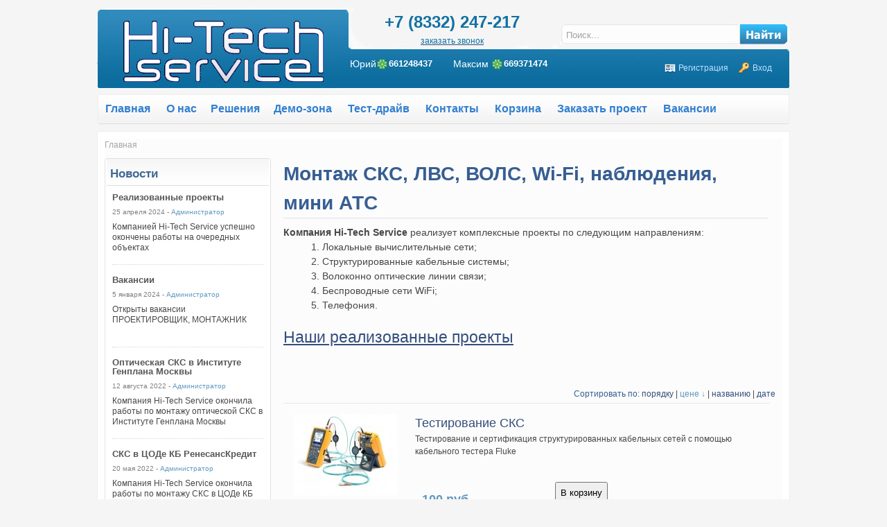

--- FILE ---
content_type: text/html; charset=utf-8
request_url: http://ht-service.ru/shop/montazh-sks-lvs-vols-wi-fi-nablyudenija-
body_size: 11676
content:
<!DOCTYPE HTML PUBLIC "-//W3C//DTD HTML 4.01 Transitional//EN" "http://www.w3.org/TR/html4/loose.dtd">
<html xmlns="http://www.w3.org/1999/xhtml">
<head>
<link rel="icon" href="./favicon.ico" type="image/x-icon" />
<link rel="shortcut icon" href="./favicon.ico" type= "image/x-icon" />

<meta name='yandex-verification' content='6b6f1a9fa8613000' />
    <!-- HEAD !-->
    <title>Монтаж СКС, ЛВС, ВОЛС, Wi-Fi, наблюдения, мини АТС &mdash; Компания Hi-Tech Service</title>
<meta name="keywords" content="Компания Hi-Tech Service, Сертифицированные СКС, ВОЛС, WiFi сети, Мини АТС, IPтелефония, Сетевое оборудование, Сервера, Системы хранения" />
<meta name="description" content="Серверное, сетевое, аудиовизуальное оборудование, миниАТС, локальные сети, видеонаблюдение, системная интеграция, программное обеспечение, антивирусы, Компания Hi-Tech Service, Сертифицированные СКС, ВОЛС, WiFi сети, Мини АТС, IPтелефония, Сетевое оборудование, Сервера, Системы хранения" />
<meta name="generator" content="InstantCMS - www.instantcms.ru"/>
	<script language="JavaScript" type="text/javascript" src="/includes/jquery/jquery.js"></script>
	<script language="JavaScript" type="text/javascript" src="/core/js/common.js"></script>
	<link href="/templates/HiTechServiceBlue/css/inshop.css" rel="stylesheet" type="text/css" />
	<script language="JavaScript" type="text/javascript" src="/components/shop/js/cart.js"></script>
    <meta http-equiv="Content-Type" content="text/html; charset=utf-8"/>
        <link href="/templates/HiTechServiceBlue/css/reset.css" rel="stylesheet" type="text/css" />
    <link href="/templates/HiTechServiceBlue/css/text.css" rel="stylesheet" type="text/css" />
    <link href="/templates/HiTechServiceBlue/css/styles.css" rel="stylesheet" type="text/css" />
    <link href="/templates/HiTechServiceBlue/css/inshop.css" rel="stylesheet" type="text/css" />
	<link href="/templates/HiTechServiceBlue/css/closed.css" rel="stylesheet" type="text/css" />
	<script type="text/javascript" src="/templates/HiTechServiceBlue/js/jquery.treeview.js"></script>
	<script type="text/javascript" src="/templates/HiTechServiceBlue/js/jquery.cookie.js"></script>
	<script type="text/javascript" src="/templates/HiTechServiceBlue/js/jquery-fluid16.js"></script>
	<script src="/templates/HiTechServiceBlue/js/totop.js" type="text/javascript"></script>
	<script language="javascript">
    $(document).ready(function(){      
    $("#navigation").treeview({
        animated: "slow",
        collapsed: true,
        unique: true,
        persist: "location"
    });    
    });
</script>
</head>

<body>
<div id="container">
    <table id="header">
		<tr>
			<td id="sitename" rowspan="2">
				 <a href="/"></a>
			</td>
			<td id="our_phone">
				<div class="module">
        <div class="modulebody"><p><span style="font-size:3px;">&nbsp;</span></p>
<table width="295" cellspacing="0" cellpadding="0" border="0" height="41">
    <tbody>
        <tr>
            <td valign="bottom" height="5" style="text-align: center;"><a title="Перезвоните мне!" href="/recallme.html"><span style="font-size: x-large;"><span style="color: rgb(17, 113, 163);"><strong>+7 (8332) 247-217</strong></span></span></a></td>
        </tr>
        <tr>
            <td valign="top" height="5" style="text-align: center;"><a title="Перезвоните мне!" href="/recallme.html"><u><span style="font-size: 12px;"><span style="color: rgb(17, 113, 163);">заказать звонок</span></span></u></a></td>
        </tr>
    </tbody>
</table></div>

</div>			</td>
			<td style="width:332px; height: 68px;">
				<form id="search_form"action="/search" method="GET" enctype="multipart/form-data" style="clear:both">
					<input type="hidden" name="view" value="search"/>
					<input id="search_text" name="query" type="text" tabindex="1" onfocus="if(this.value=='Поиск...') this.value='';" onblur="if(this.value=='') this.value='Поиск...';" value="Поиск..." maxlength="200"/>
					<input id="search_button" name="gosearch" type="submit" alt="Поиск"  value=" " onclick="document.searchform.submit()"/>
				</form>
			</td>
		</tr>
		<tr style="height:60px">
			<td id="our_address">
				<div>
    <table cellspacing="0" cellpadding="1" border="0">
    <tbody>
        <tr>
            <td style="padding-top:8px;" height="10">
            <p><span style="color: rgb(255, 255, 255);"><span style="font-size: larger;">Юрий</span></span></p>
            </td>
            <td style="padding-top:8px; width:135px;"><span style="font-size: small;"><img src="/images/icqonline.gif" alt="Статус" border="0" align="absMiddle" /><span style="color: rgb(255, 255, 255);"><strong>661248437</strong></span></span></td>
            <td style="padding-top:8px;">
            <p><span style="color: rgb(255, 255, 255);"><span style="font-size: larger;">Максим</span></span><span style="color: rgb(255, 255, 255);"><strong><span style="font-size: larger;">&nbsp;              </span></strong></span></p>
            </td>
            <td style="padding-top:8px; width:115px;"><span style="font-size: small;"><img alt="" src="/images/icqonline.gif" border="0" align="absMiddle" /><span style="color: rgb(255, 255, 255);"><strong>6</strong></span></span><span style="font-size: small;"><span style="color: rgb(255, 255, 255);"><strong>69371474</strong> <br />
            </span></span></td>
        </tr>
    </tbody>
</table>
<p>&nbsp;</p>
</div>			</td>
			<td>
									<div class="mod_user_menu">
						<span class="register"><a href="/registration">Регистрация</a></span>
						<span class="login"><a href="/login">Вход</a></span>
					</div>
							</td>
		</tr>
    </table>
	    <div id="topmenu">
            <div class="module">
        <div class="modulebody"><link href="/includes/jquery/treeview/jquery.treeview.css" rel="stylesheet" type="text/css" />

<div>
<ul id="mainmenu" class="menu">

            <li >
            <a href="/" ><span>Главная</span></a>
        </li>
        
    
                
        
                    <li >
                            <a href="/about.html" target="_self"  title="О нас">
                 О нас
            </a>
                    
    
                
        
                            <ul>                <li >
                    <a href="/about.html" target="_self"  title="Направления работы">
                        <span> Направления работы</span>
                    </a>
                    
    
        </li>        
        
                                            <li >
                    <a href="/statusy-i-sertifikaty.html" target="_self"  title="Статусы и сертификаты">
                        <span> Статусы и сертификаты</span>
                    </a>
                    
    
        </li>        
        
                                            <li >
                    <a href="/realizovannye-proekty.html" target="_self"  title="Реализованные проекты">
                        <span> Реализованные проекты</span>
                    </a>
                    
    
        </li>        
        
                                            <li >
                    <a href="/nashi-klienty.html" target="_self"  title="Наши клиенты">
                        <span> Наши клиенты</span>
                    </a>
                    
    
        </li>        
        
                                            <li >
                    <a href="http://ht-service.ru/shop" target="_self"  title="Каталог оборудования">
                        <span> Каталог оборудования</span>
                    </a>
                    
    
                
                    </li></ul>
        
                    <li >
                            <a href="/sistemnaja-integracija.html" target="_self"  title="Решения">
                 Решения
            </a>
                    
    
                
        
                            <ul>                <li >
                    <a href="/av-reshenija.html" target="_self"  title="AV решения">
                        <span> AV решения</span>
                    </a>
                    
    
        </li>        
        
                                            <li >
                    <a href="/seti-peredachi-dannyh.html" target="_self"  title="Сети передачи данных">
                        <span> Сети передачи данных</span>
                    </a>
                    
    
        </li>        
        
                                            <li >
                    <a href="/telefonija.html" target="_self"  title="Телефония">
                        <span> Телефония</span>
                    </a>
                    
    
        </li>        
        
                                            <li >
                    <a href="/yelektrosnabzhenie-yelektromontazhnye-ra.html" target="_self"  title="Электромонтаж">
                        <span> Электромонтаж</span>
                    </a>
                    
    
                
                    </li></ul>
        
                    <li >
                            <a href="/demo-zona.html" target="_self"  title="Демо-зона">
                 Демо-зона
            </a>
                    
    
        </li>        
        
                    <li >
                            <a href="/test-draiv-oborudovanija.html" target="_self"  title="Тест-драйв">
                 Тест-драйв
            </a>
                    
    
        </li>        
        
                    <li >
                            <a href="/contacts.html" target="_self"  title="Контакты">
                 Контакты
            </a>
                    
    
        </li>        
        
                    <li >
                            <a href="http://ht-service.ru/shop/cart.html" target="_self"  title="Корзина">
                 Корзина
            </a>
                    
    
        </li>        
        
                    <li >
                            <a href="/zakazat-proekt.html" target="_self"  title="Заказать проект">
                 Заказать проект
            </a>
                    
    
        </li>        
        
                    <li >
                            <a href="/vakansii.html" target="_self"  title="Вакансии">
                 Вакансии
            </a>
                    
                </li></ul>
    
</ul>

</div>
</div>

</div>        </div>
    <div id="center">

    <div style="clear: both;height:15px;"></div>      
		
        
    <!-- ****************** left center ****************** -->    
         <div id="lmain">
		    <div id="pathway">
                <div class="pathway"><a href="/" class="pathwaylink">Главная</a> </div>            </div>
            <div id="left" style="width: 240px; float: left;">
                <div class="module">
            <div class="moduletitle">
            Новости
                    </div>
        <div class="modulebody"><div style="padding-top:5px;">
	
	<script type="text/javascript">
		function conPage(page, module_id){
		
			$.post('/modules/mod_latest/ajax/latest.php', {'module_id': module_id, 'page':page}, function(data){
				$('div#module_ajax_'+module_id).html(data);
			});
		
		}
    </script>
	
<div id="module_ajax_19">
<div class="mod_latest_entry">
	<div class="mod_latest_title" ><a href="/realizovannye-proekty.html">Реализованные проекты</a></div>
	<div style="min-height:80px">
        		            <div class="mod_latest_date">
                25 апреля 2024 - <a href="/users/admin">Администратор</a>            </div>
                            <span class="mod_latest_desc" style="overflow:hidden">                
                 Компанией Hi-Tech Service успешно окончены работы на очередных объектах 
            </span>
        	</div>
</div>
<div class="mod_latest_entry">
	<div class="mod_latest_title" ><a href="/vakansii.html">Вакансии</a></div>
	<div style="min-height:80px">
        		            <div class="mod_latest_date">
                5 января 2024 - <a href="/users/admin">Администратор</a>            </div>
                            <span class="mod_latest_desc" style="overflow:hidden">                
                 Открыты вакансии ПРОЕКТИРОВЩИК, МОНТАЖНИК 
            </span>
        	</div>
</div>
<div class="mod_latest_entry">
	<div class="mod_latest_title" ><a href="/opticheskaja-sks-v-institute-genplana-mo.html">Оптическая СКС в Институте Генплана Москвы</a></div>
	<div style="min-height:80px">
        		            <div class="mod_latest_date">
                12 августа 2022 - <a href="/users/admin">Администратор</a>            </div>
                            <span class="mod_latest_desc" style="overflow:hidden">                
                   Компания Hi-Tech Service    окончила работы по монтажу оптической СКС в Институте Генплана Москвы 
  
            </span>
        	</div>
</div>
<div class="mod_latest_entry">
	<div class="mod_latest_title" ><a href="/sks-v-code-kb-renesanskredit.html">СКС в ЦОДе КБ РенесансКредит</a></div>
	<div style="min-height:80px">
        		            <div class="mod_latest_date">
                20 мая 2022 - <a href="/users/admin">Администратор</a>            </div>
                            <span class="mod_latest_desc" style="overflow:hidden">                
                   Компания Hi-Tech Service    окончила работы по монтажу СКС в ЦОДе КБ РенесансКредит 
  
            </span>
        	</div>
</div>
<div class="mod_latest_entry">
	<div class="mod_latest_title" ><a href="/sks-v-cod-avantazh.html">СКС в ЦОД АВАНТАЖ</a></div>
	<div style="min-height:80px">
        		            <div class="mod_latest_date">
                13 мая 2022 - <a href="/users/admin">Администратор</a>            </div>
                            <span class="mod_latest_desc" style="overflow:hidden">                
                   Компания Hi-Tech Service    окончила работы по модернизации СКС в ЦОДе АВАНТАЖ 
  
            </span>
        	</div>
</div>
<div class="mod_latest_entry">
	<div class="mod_latest_title" ><a href="/sks-v-code-mts-spb.html">СКС в ЦОДе МТС Спб</a></div>
	<div style="min-height:80px">
        		            <div class="mod_latest_date">
                12 мая 2022 - <a href="/users/admin">Администратор</a>            </div>
                            <span class="mod_latest_desc" style="overflow:hidden">                
                   Компания Hi-Tech Service    окончила работы по модернизации СКС в МЦОДе ПАО &quot;МТС&quot; в Санкт-Петербурге 
  
            </span>
        	</div>
</div>
<div class="mod_latest_entry">
	<div class="mod_latest_title" ><a href="/montazh-sks-dlja-vtb-v-rostove-na-donu.html">Монтаж СКС для ВТБ в Ростове-на-Дону</a></div>
	<div style="min-height:80px">
        		            <div class="mod_latest_date">
                30 марта 2022 - <a href="/users/admin">Администратор</a>            </div>
                            <span class="mod_latest_desc" style="overflow:hidden">                
                  Закончены работы по монтажу СКС для ПАО &quot;ВТБ&quot; в Ростове-на-Дону  
            </span>
        	</div>
</div>
<div class="mod_latest_entry">
	<div class="mod_latest_title" ><a href="/statusy-i-sertifikaty.html">Статусы и сертификаты</a></div>
	<div style="min-height:80px">
        		            <div class="mod_latest_date">
                24 февраля 2022 - <a href="/users/admin">Администратор</a>            </div>
                            <span class="mod_latest_desc" style="overflow:hidden">                
                 Новые сертификаты в портфеле компании 
            </span>
        	</div>
</div>
<div class="mod_latest_entry">
	<div class="mod_latest_title" ><a href="/sro-proektirovschikov.html">СРО проектировщиков</a></div>
	<div style="min-height:80px">
        		            <div class="mod_latest_date">
                24 февраля 2022 - <a href="/users/admin">Администратор</a>            </div>
                            <span class="mod_latest_desc" style="overflow:hidden">                
                 Получено свидетельство СРО на проектирование 
            </span>
        	</div>
</div>
<div class="mod_latest_entry">
	<div class="mod_latest_title" ><a href="/sks-v-code-mts-nn-2i-yetap.html">СКС в ЦОДе МТС НН_2й этап</a></div>
	<div style="min-height:80px">
        		            <div class="mod_latest_date">
                17 января 2022 - <a href="/users/admin">Администратор</a>            </div>
                            <span class="mod_latest_desc" style="overflow:hidden">                
                   Компания Hi-Tech Service    окончила работы по модернизации СКС в МЦОДе ПАО &quot;МТС&quot; в Нижнем Новгороде 
  
            </span>
        	</div>
</div>
    <div class="mod_latest_pagebar"><div class="pagebar"><span class="pagebar_title"><strong>Страницы: </strong></span><span class="pagebar_current">1</span> <a href="javascript:conPage(2, 19)" class="pagebar_page">2</a>  <a href="javascript:conPage(3, 19)" class="pagebar_page">3</a>  <a href="javascript:conPage(4, 19)" class="pagebar_page">4</a>  <a href="javascript:conPage(2, 19)" class="pagebar_page">Следующая</a>  <a href="javascript:conPage(9, 19)" class="pagebar_page">Последняя</a> </div></div>
</div></div></div>

</div><div class="module">
            <div class="moduletitle">
            Оставь свой отзыв!!!
                    </div>
        <div class="modulebody"><p style="text-align: center;"><a href="http://clck.yandex.ru/redir/dtype=stred/pid=47/cid=1248/*http://market.yandex.ru/shop/227583/reviews/add"><img border="0" alt="Оцените качество магазина на Яндекс.Маркете." src="http://clck.yandex.ru/redir/dtype=stred/pid=47/cid=1248/*http://img.yandex.ru/market/informer7.png" /></a></p></div>

</div><div>
    <p style="text-align: center;"><a href="/gobanner5" title="Тендеры" target="_blank"><img src="/images/banners/tenderSK.gif" border="0" alt="Тендеры"/></a></p>
</div><div>
    <table width="200" cellspacing="1" cellpadding="1" border="0" align="center">
    <tbody>
        <tr>
            <td>
            <p style="text-align: center;">&nbsp;</p>
            <p style="text-align: center;">&nbsp;</p>
            <p style="text-align: left;"><a href="http://gid43.ru/"><img alt="" src="http://gid43.ru/images/gid43-ru.gif" /></a></p>
            <p style="text-align: center;">&nbsp;&nbsp;</p>
            </td>
        </tr>
        <tr>
            <td>
            <p style="text-align: center;"><!-- BLIZKO.ru: company widget --></p>
            <p>&nbsp;</p>
            <div style="overflow: hidden; zoom: 1; display: inline-block">
            <div style="height: 37px; width: 4px; background: transparent url(&quot;http://www.blizko.ru/images/gray_btn_rl.png&quot;) no-repeat scroll 0% 0%; float: left; text-align: center;">&nbsp;</div>
            <div style="background: transparent url(&quot;http://www.blizko.ru/images/gray_btn_cn.png&quot;) repeat-x scroll 0% 0%; float: left; height: 37px; vertical-align: top; padding: 0px 5px; font: 13px Arial,sans-serif; display: block; text-align: center;"><a style="display: inline-block; vertical-align: top; margin: 10px 2px 0; line-height: 130%; font: normal 13px Arial, sans-serif; color: #008BD4; text-decoration: none; border: none; outline: none;" target="_blank" href="http://kirov.blizko.ru"><img width="16" height="16" align="left" alt="BLIZKO.ru" style="outline: none; border: none; text-decoration: none;" src="http://www.blizko.ru/images/logo_ico.gif" /></a><a class="btn-text" style="display: inline-block; vertical-align: top; margin: 10px 2px 0; line-height: 130%; font: normal 13px Arial, sans-serif; color: #008BD4; text-decoration: undeline;" target="_blank" href="http://ht-service.blizko.ru">Мы&nbsp;на&nbsp;BLIZKO.ru</a></div>
            <div style="height: 37px; width: 4px; background: transparent url(&quot;http://www.blizko.ru/images/gray_btn_rl.png&quot;) no-repeat scroll -4px 0px; float: left; text-align: center;">&nbsp;</div>
            </div>
            <p style="text-align: center;"><!-- // BLIZKO.ru: company widget --></p>
            </td>
        </tr>
    </tbody>
</table>
<p style="text-align: center;">&nbsp;</p>
<p style="text-align: center;">&nbsp;</p>
</div>            </div>
            <div id="main" style="width: 730px; float: right;">
                    
                                        
                                            <div class="component">
                             
<h1 class="con_heading">Монтаж СКС, ЛВС, ВОЛС, Wi-Fi, наблюдения, мини АТС</h1>

    <div style="margin-bottom:20px"><p><strong><span style="font-size: larger;">Компания Hi-Tech Service</span></strong><span style="font-size: larger;"> реализует комплексные проекты по следующим направлениям:<br />
</span></p>
<p style="margin-left: 40px;"><span style="font-size: larger;">1. Локальные вычислительные сети;<br />
</span></p>
<p style="margin-left: 40px;"><span style="font-size: larger;">2. Структурированные кабельные системы;<br />
</span></p>
<p style="margin-left: 40px;"><span style="font-size: larger;">3. Волоконно оптические линии связи;<br />
</span></p>
<p style="margin-left: 40px;"><span style="font-size: larger;">4. Беспроводные сети WiFi;<br />
</span></p>
<p style="margin-left: 40px;"><span style="font-size: larger;">5. Телефония.</span></p>
<p>&nbsp;</p>
<h2><a href="http://ht-service.ru/realizovannye-proekty.html"><u>Наши реализованные проекты</u></a></h2>
<p>&nbsp;</p>
<p>&nbsp;</p></div>



    


    


    



    <div class="shop_items_sort">

        <span>Сортировать по:</span>

        
            
                <a href="/shop/sort/ordering/asc">порядку</a>

            
            |
        
            
                <a href="/shop/sort/price/desc" class="selected">

                    цене

                    &darr;</a>

            
            |
        
            
                <a href="/shop/sort/title/asc">названию</a>

            
            |
        
            
                <a href="/shop/sort/id/asc">дате</a>

            
            
        
    </div>

    <div class="shop_items_list">



        


            <table cellpadding="0" cellspacing="0" border="0" class="shop_item">

                <tr>

                    
                    <td valign="top" class="image_td">

                        <div class="image">

                            <a href="/shop/item44428.html">

                                <img src="/images/photos/shop/small/44/shop44428.jpg" border="0" />

                                
                            </a>

                            
                        </div>

                    </td>

                    
                    <td valign="top" class="details_td">

                        <div class="details">

                            <div class="title">

                                <a href="/shop/item44428.html">Тестирование СКС</a>

                                
                                
                            </div>



                            
                            <div class="desc"><p>Тестирование и сертификация структурированных кабельных сетей с помощью кабельного тестера Fluke</p></div>

                            


                            <form action="/shop/addtocart" method="POST">



                            


                            


                                


                                        <input type="hidden" name="add_to_cart_item_id" value="44428" />

                                        <table cellpadding="0" cellspacing="0" border="0" height="34" class="price_table">

                                            <tr>

                                                
                                                
                                                    <td>

                                                        <div class="price"><span>100 руб.</span></div>

                                                        <input type="hidden" name="var_art_no" value="" />

                                                    </td>

                                                
                                                <td>

                                                    <div id="add_to_cart_44428">

                                                        
                                                            <div class="qty" style="display:none">

                                                                <table cellpadding="0" cellspacing="0" border="0">

                                                                    <tr>

                                                                        <td>Сколько?</td>

                                                                        <td>

                                                                            
                                                                            
                                                                                <input name="qty" style="width:50px;text-align:center" value="1" />

                                                                            
                                                                        </td>

                                                                        <td><input type="submit" value="Добавить" /></td>

                                                                    </tr>

                                                                </table>

                                                            </div>

                                                            <input type="button" onclick="addToCart(44428)" class="add" name="addtocart" value="В корзину" />

                                                                                                                
                                                    </div>

<div style="float:left; margin-top:10px;">
                                                <input type="button" name="orderwholesale" value="Запросить оптовую цену" OnClick="self.location.href='/orderwholesale.html?44428'" style="float:left; margin-left:10px; color:#375E93;" />
</div>
                                                </td>

                                            </tr>

                                        </table>



                                
                            


                            </form>



                        </div>

                    </td>

                </tr>

            </table>



        


            <table cellpadding="0" cellspacing="0" border="0" class="shop_item">

                <tr>

                    
                    <td valign="top" class="image_td">

                        <div class="image">

                            <a href="/shop/item42918.html">

                                <img src="/images/photos/shop/small/42/shop42918.jpg" border="0" />

                                
                            </a>

                            
                        </div>

                    </td>

                    
                    <td valign="top" class="details_td">

                        <div class="details">

                            <div class="title">

                                <a href="/shop/item42918.html">Монтаж локально вычислительных сетей ЛВС</a>

                                
                                
                            </div>



                            
                            <div class="desc"><p>Гарантия 25 лет!!!</p></div>

                            


                            <form action="/shop/addtocart" method="POST">



                            


                            


                                


                                        <input type="hidden" name="add_to_cart_item_id" value="42918" />

                                        <table cellpadding="0" cellspacing="0" border="0" height="34" class="price_table">

                                            <tr>

                                                
                                                
                                                    <td>

                                                        <div class="price"><span>1000 руб.</span></div>

                                                        <input type="hidden" name="var_art_no" value="" />

                                                    </td>

                                                
                                                <td>

                                                    <div id="add_to_cart_42918">

                                                        
                                                            <div class="qty" style="display:none">

                                                                <table cellpadding="0" cellspacing="0" border="0">

                                                                    <tr>

                                                                        <td>Сколько?</td>

                                                                        <td>

                                                                            
                                                                            
                                                                                <input name="qty" style="width:50px;text-align:center" value="1" />

                                                                            
                                                                        </td>

                                                                        <td><input type="submit" value="Добавить" /></td>

                                                                    </tr>

                                                                </table>

                                                            </div>

                                                            <input type="button" onclick="addToCart(42918)" class="add" name="addtocart" value="В корзину" />

                                                                                                                
                                                    </div>

<div style="float:left; margin-top:10px;">
                                                <input type="button" name="orderwholesale" value="Запросить оптовую цену" OnClick="self.location.href='/orderwholesale.html?42918'" style="float:left; margin-left:10px; color:#375E93;" />
</div>
                                                </td>

                                            </tr>

                                        </table>



                                
                            


                            </form>



                        </div>

                    </td>

                </tr>

            </table>



        


            <table cellpadding="0" cellspacing="0" border="0" class="shop_item">

                <tr>

                    
                    <td valign="top" class="image_td">

                        <div class="image">

                            <a href="/shop/item42919.html">

                                <img src="/images/photos/shop/small/42/shop42919.jpg" border="0" />

                                
                            </a>

                            
                        </div>

                    </td>

                    
                    <td valign="top" class="details_td">

                        <div class="details">

                            <div class="title">

                                <a href="/shop/item42919.html">Монтаж структурированных кабельных систем СКС</a>

                                
                                
                            </div>



                            
                            <div class="desc"><p>Гарантия 25 лет!!!</p></div>

                            


                            <form action="/shop/addtocart" method="POST">



                            


                            


                                


                                        <input type="hidden" name="add_to_cart_item_id" value="42919" />

                                        <table cellpadding="0" cellspacing="0" border="0" height="34" class="price_table">

                                            <tr>

                                                
                                                
                                                    <td>

                                                        <div class="price"><span>1000 руб.</span></div>

                                                        <input type="hidden" name="var_art_no" value="" />

                                                    </td>

                                                
                                                <td>

                                                    <div id="add_to_cart_42919">

                                                        
                                                            <div class="qty" style="display:none">

                                                                <table cellpadding="0" cellspacing="0" border="0">

                                                                    <tr>

                                                                        <td>Сколько?</td>

                                                                        <td>

                                                                            
                                                                            
                                                                                <input name="qty" style="width:50px;text-align:center" value="1" />

                                                                            
                                                                        </td>

                                                                        <td><input type="submit" value="Добавить" /></td>

                                                                    </tr>

                                                                </table>

                                                            </div>

                                                            <input type="button" onclick="addToCart(42919)" class="add" name="addtocart" value="В корзину" />

                                                                                                                
                                                    </div>

<div style="float:left; margin-top:10px;">
                                                <input type="button" name="orderwholesale" value="Запросить оптовую цену" OnClick="self.location.href='/orderwholesale.html?42919'" style="float:left; margin-left:10px; color:#375E93;" />
</div>
                                                </td>

                                            </tr>

                                        </table>



                                
                            


                            </form>



                        </div>

                    </td>

                </tr>

            </table>



        


            <table cellpadding="0" cellspacing="0" border="0" class="shop_item">

                <tr>

                    
                    <td valign="top" class="image_td">

                        <div class="image">

                            <a href="/shop/item42921.html">

                                <img src="/images/photos/shop/small/42/shop42921.jpg" border="0" />

                                
                            </a>

                            
                        </div>

                    </td>

                    
                    <td valign="top" class="details_td">

                        <div class="details">

                            <div class="title">

                                <a href="/shop/item42921.html">Монтаж WiFi сети в кафе, ресторане, баре</a>

                                
                                
                            </div>



                            
                            <div class="desc"><p>Хот-спот в кафе, ресторане, баре.</p></div>

                            


                            <form action="/shop/addtocart" method="POST">



                            


                            


                                


                                        <input type="hidden" name="add_to_cart_item_id" value="42921" />

                                        <table cellpadding="0" cellspacing="0" border="0" height="34" class="price_table">

                                            <tr>

                                                
                                                
                                                    <td>

                                                        <div class="price"><span>1000 руб.</span></div>

                                                        <input type="hidden" name="var_art_no" value="" />

                                                    </td>

                                                
                                                <td>

                                                    <div id="add_to_cart_42921">

                                                        
                                                            <div class="qty" style="display:none">

                                                                <table cellpadding="0" cellspacing="0" border="0">

                                                                    <tr>

                                                                        <td>Сколько?</td>

                                                                        <td>

                                                                            
                                                                            
                                                                                <input name="qty" style="width:50px;text-align:center" value="1" />

                                                                            
                                                                        </td>

                                                                        <td><input type="submit" value="Добавить" /></td>

                                                                    </tr>

                                                                </table>

                                                            </div>

                                                            <input type="button" onclick="addToCart(42921)" class="add" name="addtocart" value="В корзину" />

                                                                                                                
                                                    </div>

<div style="float:left; margin-top:10px;">
                                                <input type="button" name="orderwholesale" value="Запросить оптовую цену" OnClick="self.location.href='/orderwholesale.html?42921'" style="float:left; margin-left:10px; color:#375E93;" />
</div>
                                                </td>

                                            </tr>

                                        </table>



                                
                            


                            </form>



                        </div>

                    </td>

                </tr>

            </table>



        


            <table cellpadding="0" cellspacing="0" border="0" class="shop_item">

                <tr>

                    
                    <td valign="top" class="image_td">

                        <div class="image">

                            <a href="/shop/item42920.html">

                                <img src="/images/photos/shop/small/42/shop42920.jpg" border="0" />

                                
                            </a>

                            
                        </div>

                    </td>

                    
                    <td valign="top" class="details_td">

                        <div class="details">

                            <div class="title">

                                <a href="/shop/item42920.html">Монтаж волоконно оптических линий связи ВОЛС</a>

                                
                                
                            </div>



                            
                            <div class="desc"><p>Проектирование, монтаж, модернизация ВОЛС</p>
<p>Гарантия 25 лет!!!</p></div>

                            


                            <form action="/shop/addtocart" method="POST">



                            


                            


                                


                                        <input type="hidden" name="add_to_cart_item_id" value="42920" />

                                        <table cellpadding="0" cellspacing="0" border="0" height="34" class="price_table">

                                            <tr>

                                                
                                                
                                                    <td>

                                                        <div class="price"><span>1000 руб.</span></div>

                                                        <input type="hidden" name="var_art_no" value="" />

                                                    </td>

                                                
                                                <td>

                                                    <div id="add_to_cart_42920">

                                                        
                                                            <div class="qty" style="display:none">

                                                                <table cellpadding="0" cellspacing="0" border="0">

                                                                    <tr>

                                                                        <td>Сколько?</td>

                                                                        <td>

                                                                            
                                                                            
                                                                                <input name="qty" style="width:50px;text-align:center" value="1" />

                                                                            
                                                                        </td>

                                                                        <td><input type="submit" value="Добавить" /></td>

                                                                    </tr>

                                                                </table>

                                                            </div>

                                                            <input type="button" onclick="addToCart(42920)" class="add" name="addtocart" value="В корзину" />

                                                                                                                
                                                    </div>

<div style="float:left; margin-top:10px;">
                                                <input type="button" name="orderwholesale" value="Запросить оптовую цену" OnClick="self.location.href='/orderwholesale.html?42920'" style="float:left; margin-left:10px; color:#375E93;" />
</div>
                                                </td>

                                            </tr>

                                        </table>



                                
                            


                            </form>



                        </div>

                    </td>

                </tr>

            </table>



        


            <table cellpadding="0" cellspacing="0" border="0" class="shop_item">

                <tr>

                    
                    <td valign="top" class="image_td">

                        <div class="image">

                            <a href="/shop/item42922.html">

                                <img src="/images/photos/shop/small/42/shop42922.jpg" border="0" />

                                
                            </a>

                            
                        </div>

                    </td>

                    
                    <td valign="top" class="details_td">

                        <div class="details">

                            <div class="title">

                                <a href="/shop/item42922.html">Монтаж WiFi сети в гостинице, отеле</a>

                                
                                
                            </div>



                            
                            <div class="desc"><p>HotSpot в гостинице, отеле</p></div>

                            


                            <form action="/shop/addtocart" method="POST">



                            


                            


                                


                                        <input type="hidden" name="add_to_cart_item_id" value="42922" />

                                        <table cellpadding="0" cellspacing="0" border="0" height="34" class="price_table">

                                            <tr>

                                                
                                                
                                                    <td>

                                                        <div class="price"><span>1000 руб.</span></div>

                                                        <input type="hidden" name="var_art_no" value="" />

                                                    </td>

                                                
                                                <td>

                                                    <div id="add_to_cart_42922">

                                                        
                                                            <div class="qty" style="display:none">

                                                                <table cellpadding="0" cellspacing="0" border="0">

                                                                    <tr>

                                                                        <td>Сколько?</td>

                                                                        <td>

                                                                            
                                                                            
                                                                                <input name="qty" style="width:50px;text-align:center" value="1" />

                                                                            
                                                                        </td>

                                                                        <td><input type="submit" value="Добавить" /></td>

                                                                    </tr>

                                                                </table>

                                                            </div>

                                                            <input type="button" onclick="addToCart(42922)" class="add" name="addtocart" value="В корзину" />

                                                                                                                
                                                    </div>

<div style="float:left; margin-top:10px;">
                                                <input type="button" name="orderwholesale" value="Запросить оптовую цену" OnClick="self.location.href='/orderwholesale.html?42922'" style="float:left; margin-left:10px; color:#375E93;" />
</div>
                                                </td>

                                            </tr>

                                        </table>



                                
                            


                            </form>



                        </div>

                    </td>

                </tr>

            </table>



        


            <table cellpadding="0" cellspacing="0" border="0" class="shop_item">

                <tr>

                    
                    <td valign="top" class="image_td">

                        <div class="image">

                            <a href="/shop/item42923.html">

                                <img src="/images/photos/shop/small/42/shop42923.jpg" border="0" />

                                
                            </a>

                            
                        </div>

                    </td>

                    
                    <td valign="top" class="details_td">

                        <div class="details">

                            <div class="title">

                                <a href="/shop/item42923.html">Монтаж радиомостов точка-точка, точка-мультиточка</a>

                                
                                
                            </div>



                            
                            <div class="desc"><p>Радиомосты до 50 км</p></div>

                            


                            <form action="/shop/addtocart" method="POST">



                            


                            


                                


                                        <input type="hidden" name="add_to_cart_item_id" value="42923" />

                                        <table cellpadding="0" cellspacing="0" border="0" height="34" class="price_table">

                                            <tr>

                                                
                                                
                                                    <td>

                                                        <div class="price"><span>1000 руб.</span></div>

                                                        <input type="hidden" name="var_art_no" value="" />

                                                    </td>

                                                
                                                <td>

                                                    <div id="add_to_cart_42923">

                                                        
                                                            <div class="qty" style="display:none">

                                                                <table cellpadding="0" cellspacing="0" border="0">

                                                                    <tr>

                                                                        <td>Сколько?</td>

                                                                        <td>

                                                                            
                                                                            
                                                                                <input name="qty" style="width:50px;text-align:center" value="1" />

                                                                            
                                                                        </td>

                                                                        <td><input type="submit" value="Добавить" /></td>

                                                                    </tr>

                                                                </table>

                                                            </div>

                                                            <input type="button" onclick="addToCart(42923)" class="add" name="addtocart" value="В корзину" />

                                                                                                                
                                                    </div>

<div style="float:left; margin-top:10px;">
                                                <input type="button" name="orderwholesale" value="Запросить оптовую цену" OnClick="self.location.href='/orderwholesale.html?42923'" style="float:left; margin-left:10px; color:#375E93;" />
</div>
                                                </td>

                                            </tr>

                                        </table>



                                
                            


                            </form>



                        </div>

                    </td>

                </tr>

            </table>



        


            <table cellpadding="0" cellspacing="0" border="0" class="shop_item">

                <tr>

                    
                    <td valign="top" class="image_td">

                        <div class="image">

                            <a href="/shop/item42924.html">

                                <img src="/images/photos/shop/small/42/shop42924.jpg" border="0" />

                                
                            </a>

                            
                        </div>

                    </td>

                    
                    <td valign="top" class="details_td">

                        <div class="details">

                            <div class="title">

                                <a href="/shop/item42924.html">Монтаж всепогодных WiFi сетей</a>

                                
                                
                            </div>



                            
                            <div class="desc"><p>WiFi сети на открытом воздухе</p></div>

                            


                            <form action="/shop/addtocart" method="POST">



                            


                            


                                


                                        <input type="hidden" name="add_to_cart_item_id" value="42924" />

                                        <table cellpadding="0" cellspacing="0" border="0" height="34" class="price_table">

                                            <tr>

                                                
                                                
                                                    <td>

                                                        <div class="price"><span>1000 руб.</span></div>

                                                        <input type="hidden" name="var_art_no" value="" />

                                                    </td>

                                                
                                                <td>

                                                    <div id="add_to_cart_42924">

                                                        
                                                            <div class="qty" style="display:none">

                                                                <table cellpadding="0" cellspacing="0" border="0">

                                                                    <tr>

                                                                        <td>Сколько?</td>

                                                                        <td>

                                                                            
                                                                            
                                                                                <input name="qty" style="width:50px;text-align:center" value="1" />

                                                                            
                                                                        </td>

                                                                        <td><input type="submit" value="Добавить" /></td>

                                                                    </tr>

                                                                </table>

                                                            </div>

                                                            <input type="button" onclick="addToCart(42924)" class="add" name="addtocart" value="В корзину" />

                                                                                                                
                                                    </div>

<div style="float:left; margin-top:10px;">
                                                <input type="button" name="orderwholesale" value="Запросить оптовую цену" OnClick="self.location.href='/orderwholesale.html?42924'" style="float:left; margin-left:10px; color:#375E93;" />
</div>
                                                </td>

                                            </tr>

                                        </table>



                                
                            


                            </form>



                        </div>

                    </td>

                </tr>

            </table>



        


            <table cellpadding="0" cellspacing="0" border="0" class="shop_item">

                <tr>

                    
                    <td valign="top" class="image_td">

                        <div class="image">

                            <a href="/shop/item42925.html">

                                <img src="/images/photos/shop/small/42/shop42925.jpg" border="0" />

                                
                            </a>

                            
                        </div>

                    </td>

                    
                    <td valign="top" class="details_td">

                        <div class="details">

                            <div class="title">

                                <a href="/shop/item42925.html">Монтаж телефонных сетей</a>

                                
                                
                            </div>



                            
                            <div class="desc"><p>Телефонные сети любой сложности</p></div>

                            


                            <form action="/shop/addtocart" method="POST">



                            


                            


                                


                                        <input type="hidden" name="add_to_cart_item_id" value="42925" />

                                        <table cellpadding="0" cellspacing="0" border="0" height="34" class="price_table">

                                            <tr>

                                                
                                                
                                                    <td>

                                                        <div class="price"><span>1000 руб.</span></div>

                                                        <input type="hidden" name="var_art_no" value="" />

                                                    </td>

                                                
                                                <td>

                                                    <div id="add_to_cart_42925">

                                                        
                                                            <div class="qty" style="display:none">

                                                                <table cellpadding="0" cellspacing="0" border="0">

                                                                    <tr>

                                                                        <td>Сколько?</td>

                                                                        <td>

                                                                            
                                                                            
                                                                                <input name="qty" style="width:50px;text-align:center" value="1" />

                                                                            
                                                                        </td>

                                                                        <td><input type="submit" value="Добавить" /></td>

                                                                    </tr>

                                                                </table>

                                                            </div>

                                                            <input type="button" onclick="addToCart(42925)" class="add" name="addtocart" value="В корзину" />

                                                                                                                
                                                    </div>

<div style="float:left; margin-top:10px;">
                                                <input type="button" name="orderwholesale" value="Запросить оптовую цену" OnClick="self.location.href='/orderwholesale.html?42925'" style="float:left; margin-left:10px; color:#375E93;" />
</div>
                                                </td>

                                            </tr>

                                        </table>



                                
                            


                            </form>



                        </div>

                    </td>

                </tr>

            </table>



        


            <table cellpadding="0" cellspacing="0" border="0" class="shop_item">

                <tr>

                    
                    <td valign="top" class="image_td">

                        <div class="image">

                            <a href="/shop/item42926.html">

                                <img src="/images/photos/shop/small/42/shop42926.jpg" border="0" />

                                
                            </a>

                            
                        </div>

                    </td>

                    
                    <td valign="top" class="details_td">

                        <div class="details">

                            <div class="title">

                                <a href="/shop/item42926.html">Монтаж и настройка мини АТС</a>

                                
                                
                            </div>



                            
                            <div class="desc"><p>Монтаж и настройка любых АТС</p></div>

                            


                            <form action="/shop/addtocart" method="POST">



                            


                            


                                


                                        <input type="hidden" name="add_to_cart_item_id" value="42926" />

                                        <table cellpadding="0" cellspacing="0" border="0" height="34" class="price_table">

                                            <tr>

                                                
                                                
                                                    <td>

                                                        <div class="price"><span>1000 руб.</span></div>

                                                        <input type="hidden" name="var_art_no" value="" />

                                                    </td>

                                                
                                                <td>

                                                    <div id="add_to_cart_42926">

                                                        
                                                            <div class="qty" style="display:none">

                                                                <table cellpadding="0" cellspacing="0" border="0">

                                                                    <tr>

                                                                        <td>Сколько?</td>

                                                                        <td>

                                                                            
                                                                            
                                                                                <input name="qty" style="width:50px;text-align:center" value="1" />

                                                                            
                                                                        </td>

                                                                        <td><input type="submit" value="Добавить" /></td>

                                                                    </tr>

                                                                </table>

                                                            </div>

                                                            <input type="button" onclick="addToCart(42926)" class="add" name="addtocart" value="В корзину" />

                                                                                                                
                                                    </div>

<div style="float:left; margin-top:10px;">
                                                <input type="button" name="orderwholesale" value="Запросить оптовую цену" OnClick="self.location.href='/orderwholesale.html?42926'" style="float:left; margin-left:10px; color:#375E93;" />
</div>
                                                </td>

                                            </tr>

                                        </table>



                                
                            


                            </form>



                        </div>

                    </td>

                </tr>

            </table>



        


            <table cellpadding="0" cellspacing="0" border="0" class="shop_item">

                <tr>

                    
                    <td valign="top" class="image_td">

                        <div class="image">

                            <a href="/shop/item42927.html">

                                <img src="/images/photos/shop/small/42/shop42927.jpg" border="0" />

                                
                            </a>

                            
                        </div>

                    </td>

                    
                    <td valign="top" class="details_td">

                        <div class="details">

                            <div class="title">

                                <a href="/shop/item42927.html">Монтаж микросотовых систем DECT</a>

                                
                                
                            </div>



                            
                            <div class="desc"><p>Микросотовые DECT системы в организациях.</p></div>

                            


                            <form action="/shop/addtocart" method="POST">



                            


                            


                                


                                        <input type="hidden" name="add_to_cart_item_id" value="42927" />

                                        <table cellpadding="0" cellspacing="0" border="0" height="34" class="price_table">

                                            <tr>

                                                
                                                
                                                    <td>

                                                        <div class="price"><span>1000 руб.</span></div>

                                                        <input type="hidden" name="var_art_no" value="" />

                                                    </td>

                                                
                                                <td>

                                                    <div id="add_to_cart_42927">

                                                        
                                                            <div class="qty" style="display:none">

                                                                <table cellpadding="0" cellspacing="0" border="0">

                                                                    <tr>

                                                                        <td>Сколько?</td>

                                                                        <td>

                                                                            
                                                                            
                                                                                <input name="qty" style="width:50px;text-align:center" value="1" />

                                                                            
                                                                        </td>

                                                                        <td><input type="submit" value="Добавить" /></td>

                                                                    </tr>

                                                                </table>

                                                            </div>

                                                            <input type="button" onclick="addToCart(42927)" class="add" name="addtocart" value="В корзину" />

                                                                                                                
                                                    </div>

<div style="float:left; margin-top:10px;">
                                                <input type="button" name="orderwholesale" value="Запросить оптовую цену" OnClick="self.location.href='/orderwholesale.html?42927'" style="float:left; margin-left:10px; color:#375E93;" />
</div>
                                                </td>

                                            </tr>

                                        </table>



                                
                            


                            </form>



                        </div>

                    </td>

                </tr>

            </table>



        


            <table cellpadding="0" cellspacing="0" border="0" class="shop_item">

                <tr>

                    
                    <td valign="top" class="image_td">

                        <div class="image">

                            <a href="/shop/item42928.html">

                                <img src="/images/photos/shop/small/42/shop42928.jpg" border="0" />

                                
                            </a>

                            
                        </div>

                    </td>

                    
                    <td valign="top" class="details_td">

                        <div class="details">

                            <div class="title">

                                <a href="/shop/item42928.html">Монтаж видеонаблюдения</a>

                                
                                
                            </div>



                            
                            <div class="desc"><p>Монтаж систем видеонаблюдения</p></div>

                            


                            <form action="/shop/addtocart" method="POST">



                            


                            


                                


                                        <input type="hidden" name="add_to_cart_item_id" value="42928" />

                                        <table cellpadding="0" cellspacing="0" border="0" height="34" class="price_table">

                                            <tr>

                                                
                                                
                                                    <td>

                                                        <div class="price"><span>1000 руб.</span></div>

                                                        <input type="hidden" name="var_art_no" value="" />

                                                    </td>

                                                
                                                <td>

                                                    <div id="add_to_cart_42928">

                                                        
                                                            <div class="qty" style="display:none">

                                                                <table cellpadding="0" cellspacing="0" border="0">

                                                                    <tr>

                                                                        <td>Сколько?</td>

                                                                        <td>

                                                                            
                                                                            
                                                                                <input name="qty" style="width:50px;text-align:center" value="1" />

                                                                            
                                                                        </td>

                                                                        <td><input type="submit" value="Добавить" /></td>

                                                                    </tr>

                                                                </table>

                                                            </div>

                                                            <input type="button" onclick="addToCart(42928)" class="add" name="addtocart" value="В корзину" />

                                                                                                                
                                                    </div>

<div style="float:left; margin-top:10px;">
                                                <input type="button" name="orderwholesale" value="Запросить оптовую цену" OnClick="self.location.href='/orderwholesale.html?42928'" style="float:left; margin-left:10px; color:#375E93;" />
</div>
                                                </td>

                                            </tr>

                                        </table>



                                
                            


                            </form>



                        </div>

                    </td>

                </tr>

            </table>



        


            <table cellpadding="0" cellspacing="0" border="0" class="shop_item">

                <tr>

                    
                    <td valign="top" class="image_td">

                        <div class="image">

                            <a href="/shop/item42929.html">

                                <img src="/images/photos/shop/small/42/shop42929.jpg" border="0" />

                                
                            </a>

                            
                        </div>

                    </td>

                    
                    <td valign="top" class="details_td">

                        <div class="details">

                            <div class="title">

                                <a href="/shop/item42929.html">Монтаж WiFi сети на складе, магазине</a>

                                
                                
                            </div>



                            
                            <div class="desc"><p>Организация WiFi сети в складских помещениях и магазинах</p></div>

                            


                            <form action="/shop/addtocart" method="POST">



                            


                            


                                


                                        <input type="hidden" name="add_to_cart_item_id" value="42929" />

                                        <table cellpadding="0" cellspacing="0" border="0" height="34" class="price_table">

                                            <tr>

                                                
                                                
                                                    <td>

                                                        <div class="price"><span>1000 руб.</span></div>

                                                        <input type="hidden" name="var_art_no" value="" />

                                                    </td>

                                                
                                                <td>

                                                    <div id="add_to_cart_42929">

                                                        
                                                            <div class="qty" style="display:none">

                                                                <table cellpadding="0" cellspacing="0" border="0">

                                                                    <tr>

                                                                        <td>Сколько?</td>

                                                                        <td>

                                                                            
                                                                            
                                                                                <input name="qty" style="width:50px;text-align:center" value="1" />

                                                                            
                                                                        </td>

                                                                        <td><input type="submit" value="Добавить" /></td>

                                                                    </tr>

                                                                </table>

                                                            </div>

                                                            <input type="button" onclick="addToCart(42929)" class="add" name="addtocart" value="В корзину" />

                                                                                                                
                                                    </div>

<div style="float:left; margin-top:10px;">
                                                <input type="button" name="orderwholesale" value="Запросить оптовую цену" OnClick="self.location.href='/orderwholesale.html?42929'" style="float:left; margin-left:10px; color:#375E93;" />
</div>
                                                </td>

                                            </tr>

                                        </table>



                                
                            


                            </form>



                        </div>

                    </td>

                </tr>

            </table>



        


            <table cellpadding="0" cellspacing="0" border="0" class="shop_item">

                <tr>

                    
                    <td valign="top" class="image_td">

                        <div class="image">

                            <a href="/shop/item42932.html">

                                <img src="/images/photos/shop/small/42/shop42932.jpg" border="0" />

                                
                            </a>

                            
                        </div>

                    </td>

                    
                    <td valign="top" class="details_td">

                        <div class="details">

                            <div class="title">

                                <a href="/shop/item42932.html">Организация серверного помещения</a>

                                
                                
                            </div>



                            
                            <div class="desc"><p>Работы по проектированию, созданию, модернизации серверных комнат, помещений ЦОД.</p></div>

                            


                            <form action="/shop/addtocart" method="POST">



                            


                            


                                


                                        <input type="hidden" name="add_to_cart_item_id" value="42932" />

                                        <table cellpadding="0" cellspacing="0" border="0" height="34" class="price_table">

                                            <tr>

                                                
                                                
                                                    <td>

                                                        <div class="price"><span>1000 руб.</span></div>

                                                        <input type="hidden" name="var_art_no" value="" />

                                                    </td>

                                                
                                                <td>

                                                    <div id="add_to_cart_42932">

                                                        
                                                            <div class="qty" style="display:none">

                                                                <table cellpadding="0" cellspacing="0" border="0">

                                                                    <tr>

                                                                        <td>Сколько?</td>

                                                                        <td>

                                                                            
                                                                            
                                                                                <input name="qty" style="width:50px;text-align:center" value="1" />

                                                                            
                                                                        </td>

                                                                        <td><input type="submit" value="Добавить" /></td>

                                                                    </tr>

                                                                </table>

                                                            </div>

                                                            <input type="button" onclick="addToCart(42932)" class="add" name="addtocart" value="В корзину" />

                                                                                                                
                                                    </div>

<div style="float:left; margin-top:10px;">
                                                <input type="button" name="orderwholesale" value="Запросить оптовую цену" OnClick="self.location.href='/orderwholesale.html?42932'" style="float:left; margin-left:10px; color:#375E93;" />
</div>
                                                </td>

                                            </tr>

                                        </table>



                                
                            


                            </form>



                        </div>

                    </td>

                </tr>

            </table>



        


    </div>

    


    


                        </div>
                                                    </div>
            <div style="clear: both;"></div>
        </div>
    <!-- ************************************ -->

<!-- **************footer-top************** -->
    <div style="clear: both;"></div>      

	
</div>
</div>

<div id="footer" style="height: 300px;">
<div id="footer-menu">
    <div>
    <p>
<table width="300" cellspacing="1" cellpadding="1" border="0" align="right">
    <tbody>
        <tr>
            <td valign="top">
            <p align="right"><!-- VNS TOP100 Counter --> <script language="javascript" src="http://top100.vkirove.ru/loadcnt.php?id=12853&amp;cntPNG=20"></script> <noscript>
<a href="http://www.net.kirov.ru/catalog/rating?12853" target="_blank">
<img src="http://top100.vkirove.ru/cnt.php?id=12853&amp;cntPNG=20" alt="Вятка-на-Сети: Каталог ресурсов" title="Вятка-на-Сети: Каталог ресурсов" width="88" height="31" border="0"/>
</a>
</noscript> <!-- VNS TOP100 Counter --></p>
            <p>&nbsp;</p>
            </td>
            <td width="50%" valign="top">
            <p align="right"><!--LiveInternet counter--><script type="text/javascript"><!--
document.write("<a href='http://www.liveinternet.ru/click' "+
"target=_blank><img src='//counter.yadro.ru/hit?t12.6;r"+
escape(document.referrer)+((typeof(screen)=="undefined")?"":
";s"+screen.width+"*"+screen.height+"*"+(screen.colorDepth?
screen.colorDepth:screen.pixelDepth))+";u"+escape(document.URL)+
";"+Math.random()+
"' alt='' title='LiveInternet: показано число просмотров за 24"+
" часа, посетителей за 24 часа и за сегодня' "+
"border='0' width='88' height='31'></a>")
//--></script><!--/LiveInternet--></p>
            <!-- Yandex.Metrika counter --> <script src="//mc.yandex.ru/metrika/watch.js" type="text/javascript"></script> <script type="text/javascript">
try { var yaCounter1073336 = new Ya.Metrika({id:1073336,
          webvisor:true,
          clickmap:true,
          accurateTrackBounce:true});
} catch(e) { }
</script> <noscript><div><img src="//mc.yandex.ru/watch/1073336" style="position:absolute; left:-9999px;" alt="" /></div></noscript></td>
        </tr>
    </tbody>
</table>
<!-- /Yandex.Metrika counter --></p>
</div>    <div style="clear: both;"></div>        
</div> 
        <div  id="footer-m1" >
            <div>
    <table width="90%" cellspacing="1" cellpadding="1" border="1">
    <tbody>
        <tr>
            <td width="70">
            <h1 style="text-align: right;"><span style="color: rgb(255, 255, 255);"><strong><span style="font-size: large;">Компания Hi-Tech Service</span><br />
            </strong></span></h1>
            <p style="text-align: right;"><span style="color: rgb(255, 255, 255);"><strong><span style="font-size: small;">&nbsp; &nbsp; &nbsp; &nbsp;&nbsp; 610020, г. Киров, ул. Советская 36</span><br />
            </strong></span></p>
            <p><span style="color: rgb(255, 255, 255);">&nbsp;</span></p>
            <span style="color: rgb(255, 255, 255);">             <strong>             </strong></span><strong>
            <p style="text-align: right;"><span style="color: rgb(255, 255, 255);"><span style="font-size: large;"><a href="http://ht-service.ru/contacts.html"><span style="color: rgb(255, 255, 255);"><u>Контакты:&nbsp; </u></span></a></span></span></p>
            </strong><span style="color: rgb(255, 255, 255);"><strong>             </strong>             </span>
            <p style="text-align: right;">&nbsp;</p>
            <span style="color: rgb(255, 255, 255);">
            <p style="text-align: right;"><strong><span style="font-size: small;">&nbsp;&nbsp;&nbsp;&nbsp;&nbsp;&nbsp;&nbsp;&nbsp;&nbsp;&nbsp;&nbsp;&nbsp;&nbsp;&nbsp;&nbsp;&nbsp;&nbsp;&nbsp;&nbsp;&nbsp;&nbsp;&nbsp;&nbsp;&nbsp;&nbsp;&nbsp;&nbsp;&nbsp;&nbsp;&nbsp;&nbsp;&nbsp; &nbsp; &nbsp; &nbsp;&nbsp; +7 (8332) 247-217</span></strong></p>
            </span>
            <p style="text-align: right;">&nbsp;</p>
            <span style="color: rgb(255, 255, 255);">
            <p style="text-align: right;"><span style="font-size: small;"><strong>info@ht-service.ru</strong></span></p>
            </span></td>
        </tr>
    </tbody>
</table>
<p><span style="color: rgb(255, 255, 255);">&nbsp;</span></p>
</div>        </div>
         <div  id="footer-m" style="width: 620px;>
            <div id="anons">
<div class="module">
            <h2 class="moduletitle">
            
                    </h2>
        <div class="modulebody"><p style="text-align: center;"><a href="http://ht-service.ru/realizovannye-proekty.html"><span style="font-size: x-large;"><span style="color: rgb(255, 255, 255);"><u>Наши реализованные проекты</u></span></span></a></p></div>
</div>
</div>        </div>

  
  
  
        <div style="clear: both;"></div>        
</div>
    <script type="text/javascript">
        $(document).ready(function(){
            $('#topmenu .menu li').hover(
                function() {
                    $(this).find('ul:first').show();
                    $(this).find('a:first').addClass("hover");
                },
                function() {
                    $(this).find('ul:first').hide();
                    $(this).find('a:first').removeClass("hover");
                }
            );
        });
    </script>
<a class='scrollTop' href='#header' style='display:none;'></a>
<!-- BEGIN JIVOSITE CODE {literal} -->
<script type='text/javascript'>
(function(){ var widget_id = 'R7xC9BM3TY';
var s = document.createElement('script'); s.type = 'text/javascript'; s.async = true; s.src = '//code.jivosite.com/script/widget/'+widget_id; var ss = document.getElementsByTagName('script')[0]; ss.parentNode.insertBefore(s, ss);})();</script>
<!-- {/literal} END JIVOSITE CODE --> 
</body>

</html>

--- FILE ---
content_type: text/javascript
request_url: http://ht-service.ru/components/shop/js/cart.js
body_size: 1584
content:
function addToCart(id){

    $('#add_to_cart_'+id+' .add').hide();
    $('#add_to_cart_'+id+' .qty').show();
    $('#add_to_cart_'+id+' .qty .amount').focus().select();

}

function recountSumm(){

    var items_count = $('.cart_table tr').length - 1;
    var count = 0;
    var price = 0;
    var total = 0;
    var old_total = 0;

    var old_summ = Number($('.total_summ_price .value').html());
    var summ = 0;

    for(r=0; r<items_count; r++){

        if ($('.cart_table tr').eq(r).find('input:text').length){
            count = Number($('.cart_table tr').eq(r).find('input:text').val());
        } else {
            count = Number($('.cart_table tr').eq(r).find('select').val());
        }

        if (count<1 || !Number(count)) {
            count = 1;
            $('.cart_table tr').eq(r).find('input:text').val(count);
            $('.cart_table tr').eq(r).find('select').val(count);
        }

        old_total   = Number($('.cart_table tr').eq(r).find('.totalprice .value').html());
        price       = Number($('.cart_table tr').eq(r).find('.price .value').html());

        if (price){
            total = price * count;
        
            if (old_total != total){
                $('.cart_table tr').eq(r).find('.totalprice .value').html(total);
                $('.cart_table tr').eq(r).find('.totalprice .value').fadeOut().fadeIn();
            }
        } else {
            price = total;
        }

        summ += total;

    }

    if (summ != old_summ){
        calculateDiscount(summ);
    }

}

--- FILE ---
content_type: text/javascript;charset=windows-1251
request_url: http://top100.vkirove.ru/loadcnt.php?id=12853&cntPNG=20
body_size: 435
content:
document.write('<a target="_blank" href="http://vkirove.ru/catalog/rating?12853"><img border="0" width="88" height="31" src="//top100.vkirove.ru/cnt.php?id=12853&amp;cntPNG=20&amp;rnd='+Math.round(Math.random()*10000000000)+'&amp;r='+escape(document.referrer)+'&amp;l='+escape(window.location.href)+'&amp;w='+screen.width+'&amp;h='+screen.height+'" alt="Вятка-на-Сети: Каталог ресурсов" title="Вятка-на-Сети: Каталог ресурсов"/></a>');

--- FILE ---
content_type: text/javascript
request_url: http://ht-service.ru/templates/HiTechServiceBlue/js/jquery-fluid16.js
body_size: 4771
content:
var fluid = {
Ajax : function(){
	$("#loading").hide();
	var content = $("#ajax-content").hide();
	$("#toggle-ajax").bind("click", function(e) {
        if ( $(this).is(".hidden") ) {
            $("#ajax-content").empty();

            $("#loading").show();
            $("#ajax-content").load("/fluid960gs/data/ajax-response.html", function() {
            	$("#loading").hide();
            	content.slideDown();
            });
        }
        else {
            content.slideUp();
        }
        if ($(this).hasClass('hidden')){
            $(this).removeClass('hidden').addClass('visible');
        }
        else {
            $(this).removeClass('visible').addClass('hidden');
        }
        e.preventDefault();
    });
},
Toggle : function(){
	var default_hide = {"grid": true };
	$.each(
		["grid", "paragraphs", "blockquote", "list-items", "section-menu", "tables", "forms", "login-forms", "search", "articles", "accordion"],
		function() {
			var el = $("#" + (this == 'accordon' ? 'accordion-block' : this) );
			if (default_hide[this]) {
				el.hide();
				$("[id='toggle-"+this+"']").addClass("hidden")
			}
			$("[id='toggle-"+this+"']")
			.bind("click", function(e) {
				if ($(this).hasClass('hidden')){
					$(this).removeClass('hidden').addClass('visible');
					el.slideDown();
				} else {
					$(this).removeClass('visible').addClass('hidden');
					el.slideUp();
				}
				e.preventDefault();
			});
		}
	);
},
Toggle1 : function(){
	var default_hide = {"grid1": true };
	$.each(
		["grid1", "paragraphs", "blockquote", "list-items", "section-menu", "tables", "forms", "login-forms", "search", "articles", "accordion"],
		function() {
			var el = $("#" + (this == 'accordon' ? 'accordion-block' : this) );
			if (default_hide[this]) {
				el.hide();
				$("[id='toggle1-"+this+"']").addClass("hidden")
			}
			$("[id='toggle1-"+this+"']")
			.bind("click", function(e) {
				if ($(this).hasClass('hidden')){
					$(this).removeClass('hidden').addClass('visible');
					el.slideDown();
				} else {
					$(this).removeClass('visible').addClass('hidden');
					el.slideUp();
				}
				e.preventDefault();
			});
		}
	);
},

Toggle2 : function(){
	var default_hide = {"grid2": true };
	$.each(
		["grid2", "paragraphs", "blockquote", "list-items", "section-menu", "tables", "forms", "login-forms", "search", "articles", "accordion"],
		function() {
			var el = $("#" + (this == 'accordon' ? 'accordion-block' : this) );
			if (default_hide[this]) {
				el.hide();
				$("[id='toggle2-"+this+"']").addClass("hidden")
			}
			$("[id='toggle2-"+this+"']")
			.bind("click", function(e) {
				if ($(this).hasClass('hidden')){
					$(this).removeClass('hidden').addClass('visible');
					el.slideDown();
				} else {
					$(this).removeClass('visible').addClass('hidden');
					el.slideUp();
				}
				e.preventDefault();
			});
		}
	);
},


Kwicks : function(){
	var animating = false;
    $("#kwick .kwick")
        .bind("mouseenter", function(e) {
            if (animating) return false;
            animating == true;
            $("#kwick .kwick").not(this).animate({ "width": 125 }, 200);
            $(this).animate({ "width": 485 }, 200, function() {
                animating = false;
            });
        });
    $("#kwick").bind("mouseleave", function(e) {
        $(".kwick", this).animate({ "width": 215 }, 200);
    });
},
SectionMenu : function(){
	$("#section-menu")
        .accordion({
            "header": "a.menuitem"
        })
        .bind("accordionchangestart", function(e, data) {
            data.newHeader.next().andSelf().addClass("current");
            data.oldHeader.next().andSelf().removeClass("current");
        })
        .find("a.menuitem:first").addClass("current")
        .next().addClass("current");
},
Accordion: function(){
	$("#accordion").accordion({
        'header': "h3.atStart"
    }).bind("accordionchangestart", function(e, data) {
        data.newHeader.css({
            "font-weight": "bold",
            "background": "#fff"
        });

        data.oldHeader.css({
            "font-weight": "normal",
            "background": "#eee"
        });
    }).find("h3.atStart:first").css({
        "font-weight": "bold",
        "background": "#fff"
    });
}
}
jQuery(function ($) {
	if($("#accordion").length){fluid.Accordion();}
	if($("[id$='ajax']").length){fluid.Ajax();}
	if($("[id^='toggle']").length){fluid.Toggle();}
	if($("[id^='toggle1']").length){fluid.Toggle1();}
	if($("[id^='toggle2']").length){fluid.Toggle2();}
	if($("#kwick .kwick").length){fluid.Kwicks();}
	if($("#section-menu").length){fluid.SectionMenu();}
});